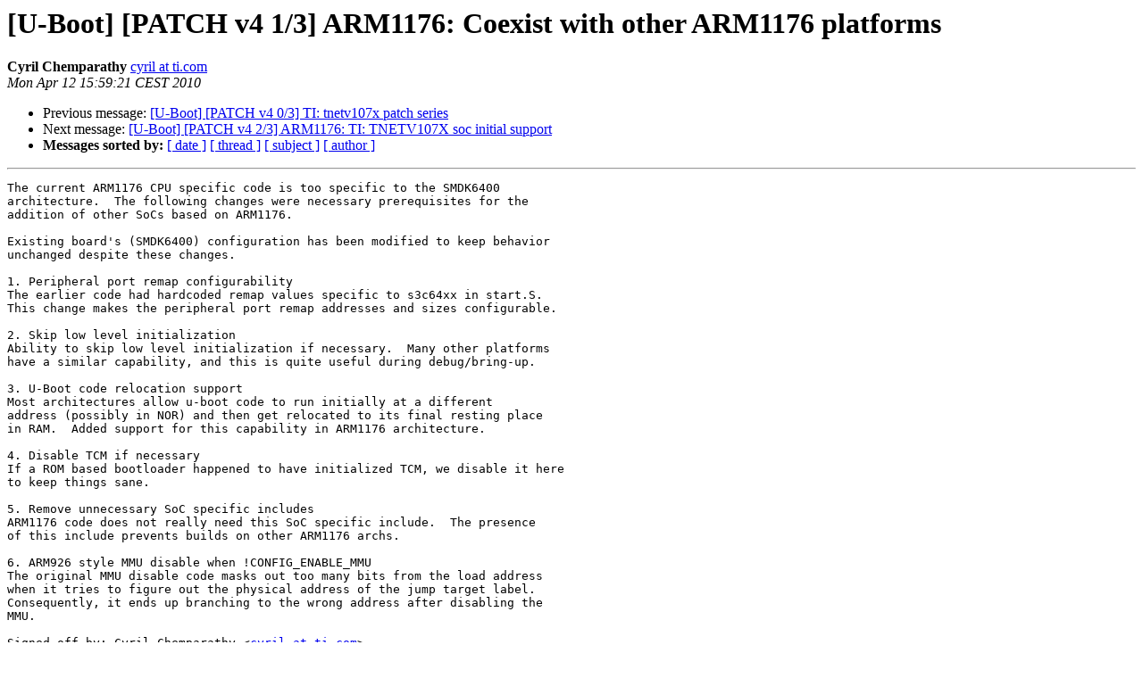

--- FILE ---
content_type: text/html
request_url: https://lists.denx.de/pipermail/u-boot/2010-April/069917.html
body_size: 3491
content:
<!DOCTYPE HTML PUBLIC "-//W3C//DTD HTML 3.2//EN">
<HTML>
 <HEAD>
   <TITLE> [U-Boot] [PATCH v4 1/3] ARM1176: Coexist with other ARM1176	platforms
   </TITLE>
   <LINK REL="Index" HREF="index.html" >
   <LINK REL="made" HREF="mailto:u-boot%40lists.denx.de?Subject=%5BU-Boot%5D%20%5BPATCH%20v4%201/3%5D%20ARM1176%3A%20Coexist%20with%20other%20ARM1176%0A%09platforms&In-Reply-To=1271080763-29969-1-git-send-email-cyril%40ti.com">
   <META NAME="robots" CONTENT="index,nofollow">
   <META http-equiv="Content-Type" content="text/html; charset=us-ascii">
   <LINK REL="Previous"  HREF="070218.html">
   <LINK REL="Next"  HREF="069920.html">
 </HEAD>
 <BODY BGCOLOR="#ffffff">
   <H1>[U-Boot] [PATCH v4 1/3] ARM1176: Coexist with other ARM1176	platforms</H1>
    <B>Cyril Chemparathy</B> 
    <A HREF="mailto:u-boot%40lists.denx.de?Subject=%5BU-Boot%5D%20%5BPATCH%20v4%201/3%5D%20ARM1176%3A%20Coexist%20with%20other%20ARM1176%0A%09platforms&In-Reply-To=1271080763-29969-1-git-send-email-cyril%40ti.com"
       TITLE="[U-Boot] [PATCH v4 1/3] ARM1176: Coexist with other ARM1176	platforms">cyril at ti.com
       </A><BR>
    <I>Mon Apr 12 15:59:21 CEST 2010</I>
    <P><UL>
        <LI>Previous message: <A HREF="070218.html">[U-Boot] [PATCH v4 0/3] TI: tnetv107x patch series
</A></li>
        <LI>Next message: <A HREF="069920.html">[U-Boot] [PATCH v4 2/3] ARM1176: TI: TNETV107X soc initial support
</A></li>
         <LI> <B>Messages sorted by:</B> 
              <a href="date.html#69917">[ date ]</a>
              <a href="thread.html#69917">[ thread ]</a>
              <a href="subject.html#69917">[ subject ]</a>
              <a href="author.html#69917">[ author ]</a>
         </LI>
       </UL>
    <HR>  
<!--beginarticle-->
<PRE>The current ARM1176 CPU specific code is too specific to the SMDK6400
architecture.  The following changes were necessary prerequisites for the
addition of other SoCs based on ARM1176.

Existing board's (SMDK6400) configuration has been modified to keep behavior
unchanged despite these changes.

1. Peripheral port remap configurability
The earlier code had hardcoded remap values specific to s3c64xx in start.S.
This change makes the peripheral port remap addresses and sizes configurable.

2. Skip low level initialization
Ability to skip low level initialization if necessary.  Many other platforms
have a similar capability, and this is quite useful during debug/bring-up.

3. U-Boot code relocation support
Most architectures allow u-boot code to run initially at a different
address (possibly in NOR) and then get relocated to its final resting place
in RAM.  Added support for this capability in ARM1176 architecture.

4. Disable TCM if necessary
If a ROM based bootloader happened to have initialized TCM, we disable it here
to keep things sane.

5. Remove unnecessary SoC specific includes
ARM1176 code does not really need this SoC specific include.  The presence
of this include prevents builds on other ARM1176 archs.

6. ARM926 style MMU disable when !CONFIG_ENABLE_MMU
The original MMU disable code masks out too many bits from the load address
when it tries to figure out the physical address of the jump target label.
Consequently, it ends up branching to the wrong address after disabling the
MMU.

Signed-off-by: Cyril Chemparathy &lt;<A HREF="http://lists.denx.de/mailman/listinfo/u-boot">cyril at ti.com</A>&gt;
---
v4: rebased on next in u-boot-arm.git
v3: unchanged from v2
v2: unchanged from v1

 cpu/arm1176/cpu.c          |    3 --
 cpu/arm1176/start.S        |   62 ++++++++++++++++++++++++++++++++++++--------
 include/configs/smdk6400.h |    6 ++++
 3 files changed, 57 insertions(+), 14 deletions(-)

diff --git a/cpu/arm1176/cpu.c b/cpu/arm1176/cpu.c
index befa0cd..c0fd114 100644
--- a/cpu/arm1176/cpu.c
+++ b/cpu/arm1176/cpu.c
@@ -33,9 +33,6 @@
 
 #include &lt;common.h&gt;
 #include &lt;command.h&gt;
-#ifdef CONFIG_S3C64XX
-#include &lt;asm/arch/s3c6400.h&gt;
-#endif
 #include &lt;asm/system.h&gt;
 
 static void cache_flush (void);
diff --git a/cpu/arm1176/start.S b/cpu/arm1176/start.S
index e2b6c9b..beec574 100644
--- a/cpu/arm1176/start.S
+++ b/cpu/arm1176/start.S
@@ -1,5 +1,5 @@
 /*
- *  armboot - Startup Code for S3C6400/ARM1176 CPU-core
+ *  armboot - Startup Code for ARM1176 CPU-core
  *
  * Copyright (c) 2007	Samsung Electronics
  *
@@ -35,9 +35,6 @@
 #ifdef CONFIG_ENABLE_MMU
 #include &lt;asm/proc/domain.h&gt;
 #endif
-#ifdef CONFIG_S3C64XX
-#include &lt;asm/arch/s3c6400.h&gt;
-#endif
 
 #if !defined(CONFIG_ENABLE_MMU) &amp;&amp; !defined(CONFIG_SYS_PHY_UBOOT_BASE)
 #define CONFIG_SYS_PHY_UBOOT_BASE	CONFIG_SYS_UBOOT_BASE
@@ -147,6 +144,7 @@ reset:
  *
  *************************************************************************
  */
+#ifndef CONFIG_SKIP_LOWLEVEL_INIT
 	/*
 	 * we do sys-critical inits only at reboot,
 	 * not when booting from ram!
@@ -172,6 +170,8 @@ cpu_init_crit:
 	bic	r0, r0, #0x00000087	@ clear bits 7, 2:0 (B--- -CAM)
 	orr	r0, r0, #0x00000002	@ set bit 2 (A) Align
 	orr	r0, r0, #0x00001000	@ set bit 12 (I) I-Cache
+
+#ifdef CONFIG_ENABLE_MMU
 	/* Prepare to disable the MMU */
 	adr	r1, mmu_disable_phys
 	/* We presume we're within the first 1024 bytes */
@@ -189,13 +189,32 @@ mmu_disable:
 	nop
 	nop
 	mov	pc, r2
+mmu_disable_phys:
+#else
+	mcr	p15, 0, r0, c1, c0, 0
 #endif
 
-mmu_disable_phys:
-#ifdef CONFIG_S3C64XX
+#ifdef CONFIG_DISABLE_TCM
+	/*
+	 * Disable the TCMs
+	 */
+	mrc	p15, 0, r0, c0, c0, 2	/* Return TCM details */
+	cmp	r0, #0
+	beq	skip_tcmdisable
+	mov	r1, #0
+	mov	r2, #1
+	tst	r0, r2
+	mcrne	p15, 0, r1, c9, c1, 1	/* Disable Instruction TCM if present*/
+	tst	r0, r2, LSL #16
+	mcrne	p15, 0, r1, c9, c1, 0	/* Disable Data TCM if present*/
+skip_tcmdisable:
+#endif
+#endif
+
+#ifdef CONFIG_PERIPORT_REMAP
 	/* Peri port setup */
-	ldr	r0, =0x70000000
-	orr	r0, r0, #0x13
+	ldr	r0, =CONFIG_PERIPORT_BASE
+	orr	r0, r0, #CONFIG_PERIPORT_SIZE
 	mcr	p15,0,r0,c15,c2,4       @ 256M (0x70000000 - 0x7fffffff)
 #endif
 
@@ -203,8 +222,27 @@ mmu_disable_phys:
 	 * Go setup Memory and board specific bits prior to relocation.
 	 */
 	bl	lowlevel_init		/* go setup pll,mux,memory */
+#endif /* CONFIG_SKIP_LOWLEVEL_INIT */
+
+#ifndef CONFIG_SKIP_RELOCATE_UBOOT
+relocate:				/* relocate U-Boot to RAM	    */
+	adr	r0, _start		/* r0 &lt;- current position of code   */
+	ldr	r1, _TEXT_BASE		/* test if we run from flash or RAM */
+	cmp     r0, r1                  /* don't reloc during debug         */
+	beq     stack_setup
+
+	ldr	r2, _armboot_start
+	ldr	r3, _bss_start
+	sub	r2, r3, r2		/* r2 &lt;- size of armboot            */
+	add	r2, r0, r2		/* r2 &lt;- source end address         */
+
+copy_loop:
+	ldmia	r0!, {r3-r10}		/* copy from source address [r0]    */
+	stmia	r1!, {r3-r10}		/* copy to   target address [r1]    */
+	cmp	r0, r2			/* until source end addreee [r2]    */
+	ble	copy_loop
+#endif	/* CONFIG_SKIP_RELOCATE_UBOOT */
 
-after_copy:
 #ifdef CONFIG_ENABLE_MMU
 enable_mmu:
 	/* enable domain access */
@@ -240,9 +278,9 @@ mmu_enable:
 	nop
 	nop
 	mov	pc, r2
+skip_hw_init:
 #endif
 
-skip_hw_init:
 	/* Set up the stack						    */
 stack_setup:
 	ldr	r0, =CONFIG_SYS_UBOOT_BASE	/* base of copy in DRAM	    */
@@ -310,6 +348,8 @@ phy_last_jump:
 	mov	r0, #0
 	mov	pc, r9
 #endif
+
+
 /*
  *************************************************************************
  *
@@ -377,7 +417,7 @@ phy_last_jump:
 	ldr	r13, _armboot_start
 	/* move past malloc pool */
 	sub	r13, r13, #(CONFIG_SYS_MALLOC_LEN)
-	/* move to reserved a couple spots for abort stack */
+	/* reserved a couple spots for abort stack */
 	sub	r13, r13, #(CONFIG_SYS_GBL_DATA_SIZE + 8)
 
 	/* save caller lr in position 0 of saved stack */
diff --git a/include/configs/smdk6400.h b/include/configs/smdk6400.h
index f04feae..7b4501d 100644
--- a/include/configs/smdk6400.h
+++ b/include/configs/smdk6400.h
@@ -40,6 +40,12 @@
 #define CONFIG_S3C64XX		1	/* in a SAMSUNG S3C64XX Family  */
 #define CONFIG_SMDK6400		1	/* on a SAMSUNG SMDK6400 Board  */
 
+#define CONFIG_SKIP_RELOCATE_UBOOT
+
+#define CONFIG_PERIPORT_REMAP
+#define CONFIG_PERIPORT_BASE	0x70000000
+#define CONFIG_PERIPORT_SIZE	0x13
+
 #define CONFIG_SYS_SDRAM_BASE	0x50000000
 
 /* input clock of PLL: SMDK6400 has 12MHz input clock */
-- 
1.6.3.3

</PRE>





















































































































<!--endarticle-->
    <HR>
    <P><UL>
        <!--threads-->
	<LI>Previous message: <A HREF="070218.html">[U-Boot] [PATCH v4 0/3] TI: tnetv107x patch series
</A></li>
	<LI>Next message: <A HREF="069920.html">[U-Boot] [PATCH v4 2/3] ARM1176: TI: TNETV107X soc initial support
</A></li>
         <LI> <B>Messages sorted by:</B> 
              <a href="date.html#69917">[ date ]</a>
              <a href="thread.html#69917">[ thread ]</a>
              <a href="subject.html#69917">[ subject ]</a>
              <a href="author.html#69917">[ author ]</a>
         </LI>
       </UL>

<hr>
<a href="http://lists.denx.de/mailman/listinfo/u-boot">More information about the U-Boot
mailing list</a><br>
</body></html>
